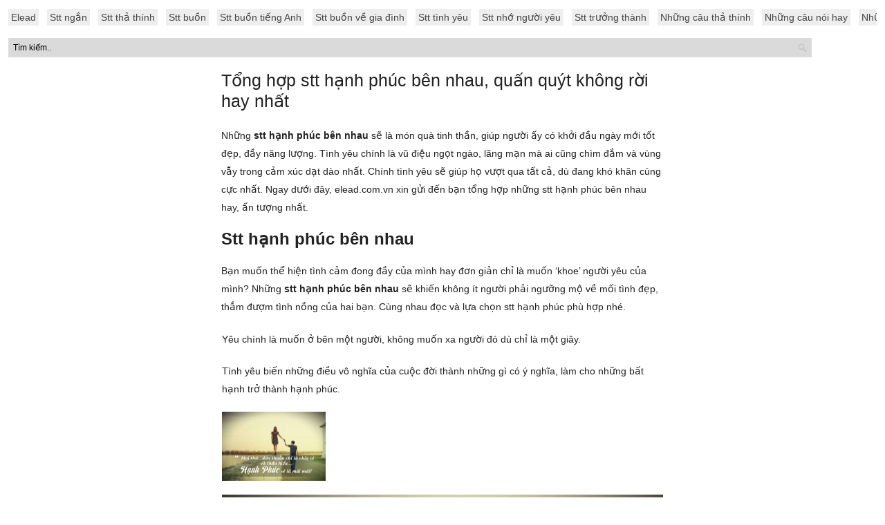

--- FILE ---
content_type: text/html; charset=UTF-8
request_url: https://elead.com.vn/tong-hop-stt-hanh-phuc-ben-nhau-quan-quyt-khong-roi-hay-nhat
body_size: 13881
content:
<!DOCTYPE html PUBLIC "-//W3C//DTD XHTML 1.0 Transitional//EN" "http://www.w3.org/TR/xhtml1/DTD/xhtml1-transitional.dtd"><html xmlns="http://www.w3.org/1999/xhtml" xml:lang="vi" lang="vi"><head><meta http-equiv="content-type" content="text/html; charset=utf-8" /><meta name="viewport" content="width=device-width, initial-scale=1.0, maximum-scale=1.0, user-scalable=no" /><title>Tổng hợp stt hạnh phúc bên nhau quấn quýt không rời hay nhất</title><style id="rocket-critical-css">@import "https://elead.com.vn/wp-content/themes/newgonhubkienthuc/css/reset.css";body{color:#222;font-family:Verdana,Geneva,sans-serif;font-size:14px;line-height:26px;padding:12px}p{margin-bottom:20px}a{color:#39f;text-decoration:none}.duccoi{display:none;z-index:999999}ul.menu{clear:both;width:100%;margin-bottom:12px;overflow-x:auto;overflow-y:hidden;white-space:nowrap;list-style-type:none}ul.menu li{display:inline-block;margin-bottom:14px}ul.menu li a{padding:4px;background:#eee;margin-right:12px;color:#444;background-clip:padding-box;font-size:14px}form#searchform{margin-bottom:18px}#searchform input{width:90%;background:#dadada url(https://elead.com.vn/wp-content/themes/newgonhubkienthuc/images/search.png) no-repeat right;border:1px solid #ddd;padding:6px 24px 6px 6px;font-family:droid sans,sans-serif;font-size:12px;color:#000;margin-top:-9px}.post{margin-bottom:50px;padding-bottom:38px;border-bottom:1px dashed #ddd;overflow:hidden}.post.single{margin-bottom:30px}.post .post-title{color:#222;font-size:25px;margin-bottom:22px;line-height:30px}.post .post-title a{color:#222}.post-content{max-width:640px;margin:auto}.post-content img{margin-bottom:20px;max-width:100%;height:auto}.post-content h1{font-size:28px;margin-bottom:20px}.post-content h2{font-size:24px;margin-bottom:20px}.post-content h3{font-size:20px;margin-bottom:20px}.post-content ul{padding-left:30px;margin-bottom:20px;font-size:14px;line-height:20px}.post-content ul li{background:url(https://elead.com.vn/wp-content/themes/newgonhubkienthuc/images/ul-dot.png) no-repeat;padding-left:16px;margin-bottom:10px}.aligncenter{display:block;margin-left:auto;margin-right:auto}@media (max-width:650px){.post-content p img{width:100%}body{padding-top:8px}ul.menu li a{font-size:14px;padding:4px;margin-right:8px}ul.menu li{margin-bottom:8px}.post .post-title{font-size:20px;line-height:24px;font-weight:700}}@media (max-width:650px){.duccoi{display:block;margin:0 auto;position:fixed;z-index:9999;right:0;bottom:0;left:0}}.code-block{opacity:0}@media (min-width:768px){.code-block.block1,.code-block.block2{display:none}}@media (max-width:767px){.code-block.block3,.code-block.block4,.code-block.block5{display:none}}:root{--wp-admin-theme-color:#007cba;--wp-admin-theme-color-darker-10:#006ba1;--wp-admin-theme-color-darker-20:#005a87}.aligncenter{clear:both}@font-face{font-display:swap;font-family:ez-toc-icomoon;src:url(https://elead.com.vn/wp-content/plugins/easy-table-of-contents/vendor/icomoon/fonts/ez-toc-icomoon.eot);src:url(https://elead.com.vn/wp-content/plugins/easy-table-of-contents/vendor/icomoon/fonts/ez-toc-icomoon.eot?#iefix) format('embedded-opentype'),url(https://elead.com.vn/wp-content/plugins/easy-table-of-contents/vendor/icomoon/fonts/ez-toc-icomoon.woff2) format('woff2'),url(https://elead.com.vn/wp-content/plugins/easy-table-of-contents/vendor/icomoon/fonts/ez-toc-icomoon.woff) format('woff'),url(https://elead.com.vn/wp-content/plugins/easy-table-of-contents/vendor/icomoon/fonts/ez-toc-icomoon.ttf) format('truetype'),url(https://elead.com.vn/wp-content/plugins/easy-table-of-contents/vendor/icomoon/fonts/ez-toc-icomoon.svg#ez-toc-icomoon) format('svg');font-weight:400;font-style:normal}#ez-toc-container{background:#f9f9f9;border:1px solid #aaa;border-radius:4px;box-shadow:0 1px 1px rgba(0,0,0,.05);display:table;margin-bottom:1em;padding:10px;position:relative;width:auto}#ez-toc-container ul ul{margin-left:1.5em}#ez-toc-container li,#ez-toc-container ul{margin:0;padding:0}#ez-toc-container li,#ez-toc-container ul,#ez-toc-container ul li{background:0 0;list-style:none none;line-height:1.6;margin:0;overflow:hidden;z-index:1}#ez-toc-container p.ez-toc-title{text-align:left;line-height:1.45;margin:0;padding:0}.ez-toc-title-container{display:table;width:100%}.ez-toc-title,.ez-toc-title-toggle{display:table-cell;text-align:left;vertical-align:middle}#ez-toc-container a{color:#444;text-decoration:none;text-shadow:none}#ez-toc-container a:visited{color:#9f9f9f}#ez-toc-container a.ez-toc-toggle{color:#444}#ez-toc-container.counter-hierarchy ul{counter-reset:item}#ez-toc-container.counter-decimal ul.ez-toc-list li a::before{content:counters(item,".") ". ";counter-increment:item}.ez-toc-btn{display:inline-block;padding:6px 12px;margin-bottom:0;font-size:14px;font-weight:400;line-height:1.428571429;text-align:center;white-space:nowrap;vertical-align:middle;background-image:none;border:1px solid transparent;border-radius:4px}.ez-toc-btn-default{color:#333;background-color:#fff;border-color:#ccc}.ez-toc-btn-xs{padding:5px 10px;font-size:12px;line-height:1.5;border-radius:3px}.ez-toc-btn-xs{padding:1px 5px}.ez-toc-btn-default{text-shadow:0 -1px 0 rgba(0,0,0,.2);box-shadow:inset 0 1px 0 rgba(255,255,255,.15),0 1px 1px rgba(0,0,0,.075)}.ez-toc-btn-default{text-shadow:0 1px 0 #fff;background-image:linear-gradient(to bottom,#fff 0,#e0e0e0 100%);background-repeat:repeat-x;border-color:#dbdbdb;border-color:#ccc}.ez-toc-pull-right{float:right!important;margin-left:10px}.ez-toc-glyphicon{position:relative;top:1px;display:inline-block;font-family:'Glyphicons Halflings';-webkit-font-smoothing:antialiased;font-style:normal;font-weight:400;line-height:1;-moz-osx-font-smoothing:grayscale}.ez-toc-glyphicon:empty{width:1em}.ez-toc-toggle i.ez-toc-glyphicon{font-size:16px;margin-left:2px}[class*=ez-toc-icon-]{font-family:ez-toc-icomoon!important;speak:none;font-style:normal;font-weight:400;font-variant:normal;text-transform:none;line-height:1;-webkit-font-smoothing:antialiased;-moz-osx-font-smoothing:grayscale}.ez-toc-icon-toggle:before{content:"\e87a"}</style><link rel="preload" href="https://elead.com.vn/wp-content/cache/min/1/8c6b07b78c8147fbe0cc1518ca75c828.css" as="style" onload="this.onload=null;this.rel='stylesheet'" data-minify="1" /><link rel="shortcut icon" href="https://elead.com.vn/wp-content/uploads/2021/04/fabicon-elead.png" /><link rel="alternate" type="application/rss+xml" title="Elead RSS Feed" href="https://elead.com.vn/feed" /><link rel="pingback" href="https://elead.com.vn/xmlrpc.php" /><meta name="description" content="Cập nhật ngay những dòng stt hạnh phúc bên nhau để bày tỏ tình cảm dạt dào với người ấy nhé. Những stt hay này được giới trẻ yêu thích."/><meta name="robots" content="follow, index, max-snippet:-1, max-video-preview:-1, max-image-preview:large"/><link rel="canonical" href="https://elead.com.vn/tong-hop-stt-hanh-phuc-ben-nhau-quan-quyt-khong-roi-hay-nhat" /><meta property="og:locale" content="vi_VN" /><meta property="og:type" content="article" /><meta property="og:title" content="Tổng hợp stt hạnh phúc bên nhau quấn quýt không rời hay nhất" /><meta property="og:description" content="Cập nhật ngay những dòng stt hạnh phúc bên nhau để bày tỏ tình cảm dạt dào với người ấy nhé. Những stt hay này được giới trẻ yêu thích." /><meta property="og:url" content="https://elead.com.vn/tong-hop-stt-hanh-phuc-ben-nhau-quan-quyt-khong-roi-hay-nhat" /><meta property="og:site_name" content="Elead" /><meta property="article:tag" content="stt hạnh phúc" /><meta property="article:section" content="Stt Hay" /><meta property="og:updated_time" content="2019-09-25T19:40:15+09:00" /><meta property="og:image" content="https://elead.com.vn/wp-content/uploads/2019/07/stt-hanh-phuc-ben-nhau.jpg5_.jpg" /><meta property="og:image:secure_url" content="https://elead.com.vn/wp-content/uploads/2019/07/stt-hanh-phuc-ben-nhau.jpg5_.jpg" /><meta property="og:image:width" content="500" /><meta property="og:image:height" content="496" /><meta property="og:image:alt" content="stt hạnh phúc bên nhau" /><meta property="og:image:type" content="image/jpeg" /><meta property="article:published_time" content="2019-09-25T17:40:01+09:00" /><meta property="article:modified_time" content="2019-09-25T19:40:15+09:00" /><meta name="twitter:card" content="summary_large_image" /><meta name="twitter:title" content="Tổng hợp stt hạnh phúc bên nhau quấn quýt không rời hay nhất" /><meta name="twitter:description" content="Cập nhật ngay những dòng stt hạnh phúc bên nhau để bày tỏ tình cảm dạt dào với người ấy nhé. Những stt hay này được giới trẻ yêu thích." /><meta name="twitter:site" content="@admin" /><meta name="twitter:creator" content="@admin" /><meta name="twitter:image" content="https://elead.com.vn/wp-content/uploads/2019/07/stt-hanh-phuc-ben-nhau.jpg5_.jpg" /><meta name="twitter:label1" content="Time to read" /><meta name="twitter:data1" content="12 minutes" /> <script type="application/ld+json" class="rank-math-schema">{"@context":"https://schema.org","@graph":[{"@type":["Person","Organization"],"@id":"https://elead.com.vn/#person","name":"admin"},{"@type":"WebSite","@id":"https://elead.com.vn/#website","url":"https://elead.com.vn","name":"admin","publisher":{"@id":"https://elead.com.vn/#person"},"inLanguage":"vi"},{"@type":"ImageObject","@id":"https://elead.com.vn/wp-content/uploads/2019/07/stt-hanh-phuc-ben-nhau.jpg5_.jpg","url":"https://elead.com.vn/wp-content/uploads/2019/07/stt-hanh-phuc-ben-nhau.jpg5_.jpg","width":"500","height":"496","inLanguage":"vi"},{"@type":"WebPage","@id":"https://elead.com.vn/tong-hop-stt-hanh-phuc-ben-nhau-quan-quyt-khong-roi-hay-nhat#webpage","url":"https://elead.com.vn/tong-hop-stt-hanh-phuc-ben-nhau-quan-quyt-khong-roi-hay-nhat","name":"T\u1ed5ng h\u1ee3p stt h\u1ea1nh ph\u00fac b\u00ean nhau qu\u1ea5n qu\u00fdt kh\u00f4ng r\u1eddi hay nh\u1ea5t","datePublished":"2019-09-25T17:40:01+09:00","dateModified":"2019-09-25T19:40:15+09:00","isPartOf":{"@id":"https://elead.com.vn/#website"},"primaryImageOfPage":{"@id":"https://elead.com.vn/wp-content/uploads/2019/07/stt-hanh-phuc-ben-nhau.jpg5_.jpg"},"inLanguage":"vi"},{"@type":"BlogPosting","headline":"T\u1ed5ng h\u1ee3p stt h\u1ea1nh ph\u00fac b\u00ean nhau qu\u1ea5n qu\u00fdt kh\u00f4ng r\u1eddi hay nh\u1ea5t","datePublished":"2019-09-25T17:40:01+09:00","dateModified":"2019-09-25T19:40:15+09:00","description":"C\u1eadp nh\u1eadt ngay nh\u1eefng d\u00f2ng stt h\u1ea1nh ph\u00fac b\u00ean nhau \u0111\u1ec3 b\u00e0y t\u1ecf t\u00ecnh c\u1ea3m d\u1ea1t d\u00e0o v\u1edbi ng\u01b0\u1eddi \u1ea5y nh\u00e9. Nh\u1eefng stt hay n\u00e0y \u0111\u01b0\u1ee3c gi\u1edbi tr\u1ebb y\u00eau th\u00edch.","name":"T\u1ed5ng h\u1ee3p stt h\u1ea1nh ph\u00fac b\u00ean nhau qu\u1ea5n qu\u00fdt kh\u00f4ng r\u1eddi hay nh\u1ea5t","articleSection":"Stt Hay","@id":"https://elead.com.vn/tong-hop-stt-hanh-phuc-ben-nhau-quan-quyt-khong-roi-hay-nhat#schema-423394","isPartOf":{"@id":"https://elead.com.vn/tong-hop-stt-hanh-phuc-ben-nhau-quan-quyt-khong-roi-hay-nhat#webpage"},"publisher":{"@id":"https://elead.com.vn/#person"},"image":{"@id":"https://elead.com.vn/wp-content/uploads/2019/07/stt-hanh-phuc-ben-nhau.jpg5_.jpg"},"inLanguage":"vi","mainEntityOfPage":{"@id":"https://elead.com.vn/tong-hop-stt-hanh-phuc-ben-nhau-quan-quyt-khong-roi-hay-nhat#webpage"}}]}</script> <link href='https://fonts.gstatic.com' crossorigin rel='preconnect' /><link rel="alternate" type="application/rss+xml" title="Elead &raquo; Tổng hợp stt hạnh phúc bên nhau, quấn quýt không rời hay nhất Dòng phản hồi" href="https://elead.com.vn/tong-hop-stt-hanh-phuc-ben-nhau-quan-quyt-khong-roi-hay-nhat/feed" /><style type="text/css">img.wp-smiley,img.emoji{display:inline!important;border:none!important;box-shadow:none!important;height:1em!important;width:1em!important;margin:0 0.07em!important;vertical-align:-0.1em!important;background:none!important;padding:0!important}</style><style id='global-styles-inline-css' type='text/css'>body{--wp--preset--color--black:#000;--wp--preset--color--cyan-bluish-gray:#abb8c3;--wp--preset--color--white:#fff;--wp--preset--color--pale-pink:#f78da7;--wp--preset--color--vivid-red:#cf2e2e;--wp--preset--color--luminous-vivid-orange:#ff6900;--wp--preset--color--luminous-vivid-amber:#fcb900;--wp--preset--color--light-green-cyan:#7bdcb5;--wp--preset--color--vivid-green-cyan:#00d084;--wp--preset--color--pale-cyan-blue:#8ed1fc;--wp--preset--color--vivid-cyan-blue:#0693e3;--wp--preset--color--vivid-purple:#9b51e0;--wp--preset--gradient--vivid-cyan-blue-to-vivid-purple:linear-gradient(135deg,rgba(6,147,227,1) 0%,rgb(155,81,224) 100%);--wp--preset--gradient--light-green-cyan-to-vivid-green-cyan:linear-gradient(135deg,rgb(122,220,180) 0%,rgb(0,208,130) 100%);--wp--preset--gradient--luminous-vivid-amber-to-luminous-vivid-orange:linear-gradient(135deg,rgba(252,185,0,1) 0%,rgba(255,105,0,1) 100%);--wp--preset--gradient--luminous-vivid-orange-to-vivid-red:linear-gradient(135deg,rgba(255,105,0,1) 0%,rgb(207,46,46) 100%);--wp--preset--gradient--very-light-gray-to-cyan-bluish-gray:linear-gradient(135deg,rgb(238,238,238) 0%,rgb(169,184,195) 100%);--wp--preset--gradient--cool-to-warm-spectrum:linear-gradient(135deg,rgb(74,234,220) 0%,rgb(151,120,209) 20%,rgb(207,42,186) 40%,rgb(238,44,130) 60%,rgb(251,105,98) 80%,rgb(254,248,76) 100%);--wp--preset--gradient--blush-light-purple:linear-gradient(135deg,rgb(255,206,236) 0%,rgb(152,150,240) 100%);--wp--preset--gradient--blush-bordeaux:linear-gradient(135deg,rgb(254,205,165) 0%,rgb(254,45,45) 50%,rgb(107,0,62) 100%);--wp--preset--gradient--luminous-dusk:linear-gradient(135deg,rgb(255,203,112) 0%,rgb(199,81,192) 50%,rgb(65,88,208) 100%);--wp--preset--gradient--pale-ocean:linear-gradient(135deg,rgb(255,245,203) 0%,rgb(182,227,212) 50%,rgb(51,167,181) 100%);--wp--preset--gradient--electric-grass:linear-gradient(135deg,rgb(202,248,128) 0%,rgb(113,206,126) 100%);--wp--preset--gradient--midnight:linear-gradient(135deg,rgb(2,3,129) 0%,rgb(40,116,252) 100%);--wp--preset--duotone--dark-grayscale:url('#wp-duotone-dark-grayscale');--wp--preset--duotone--grayscale:url('#wp-duotone-grayscale');--wp--preset--duotone--purple-yellow:url('#wp-duotone-purple-yellow');--wp--preset--duotone--blue-red:url('#wp-duotone-blue-red');--wp--preset--duotone--midnight:url('#wp-duotone-midnight');--wp--preset--duotone--magenta-yellow:url('#wp-duotone-magenta-yellow');--wp--preset--duotone--purple-green:url('#wp-duotone-purple-green');--wp--preset--duotone--blue-orange:url('#wp-duotone-blue-orange');--wp--preset--font-size--small:13px;--wp--preset--font-size--medium:20px;--wp--preset--font-size--large:36px;--wp--preset--font-size--x-large:42px;--wp--preset--spacing--20:.44rem;--wp--preset--spacing--30:.67rem;--wp--preset--spacing--40:1rem;--wp--preset--spacing--50:1.5rem;--wp--preset--spacing--60:2.25rem;--wp--preset--spacing--70:3.38rem;--wp--preset--spacing--80:5.06rem}:where(.is-layout-flex){gap:.5em}body .is-layout-flow>.alignleft{float:left;margin-inline-start:0;margin-inline-end:2em}body .is-layout-flow>.alignright{float:right;margin-inline-start:2em;margin-inline-end:0}body .is-layout-flow>.aligncenter{margin-left:auto!important;margin-right:auto!important}body .is-layout-constrained>.alignleft{float:left;margin-inline-start:0;margin-inline-end:2em}body .is-layout-constrained>.alignright{float:right;margin-inline-start:2em;margin-inline-end:0}body .is-layout-constrained>.aligncenter{margin-left:auto!important;margin-right:auto!important}body .is-layout-constrained>:where(:not(.alignleft):not(.alignright):not(.alignfull)){max-width:var(--wp--style--global--content-size);margin-left:auto!important;margin-right:auto!important}body .is-layout-constrained>.alignwide{max-width:var(--wp--style--global--wide-size)}body .is-layout-flex{display:flex}body .is-layout-flex{flex-wrap:wrap;align-items:center}body .is-layout-flex>*{margin:0}:where(.wp-block-columns.is-layout-flex){gap:2em}.has-black-color{color:var(--wp--preset--color--black)!important}.has-cyan-bluish-gray-color{color:var(--wp--preset--color--cyan-bluish-gray)!important}.has-white-color{color:var(--wp--preset--color--white)!important}.has-pale-pink-color{color:var(--wp--preset--color--pale-pink)!important}.has-vivid-red-color{color:var(--wp--preset--color--vivid-red)!important}.has-luminous-vivid-orange-color{color:var(--wp--preset--color--luminous-vivid-orange)!important}.has-luminous-vivid-amber-color{color:var(--wp--preset--color--luminous-vivid-amber)!important}.has-light-green-cyan-color{color:var(--wp--preset--color--light-green-cyan)!important}.has-vivid-green-cyan-color{color:var(--wp--preset--color--vivid-green-cyan)!important}.has-pale-cyan-blue-color{color:var(--wp--preset--color--pale-cyan-blue)!important}.has-vivid-cyan-blue-color{color:var(--wp--preset--color--vivid-cyan-blue)!important}.has-vivid-purple-color{color:var(--wp--preset--color--vivid-purple)!important}.has-black-background-color{background-color:var(--wp--preset--color--black)!important}.has-cyan-bluish-gray-background-color{background-color:var(--wp--preset--color--cyan-bluish-gray)!important}.has-white-background-color{background-color:var(--wp--preset--color--white)!important}.has-pale-pink-background-color{background-color:var(--wp--preset--color--pale-pink)!important}.has-vivid-red-background-color{background-color:var(--wp--preset--color--vivid-red)!important}.has-luminous-vivid-orange-background-color{background-color:var(--wp--preset--color--luminous-vivid-orange)!important}.has-luminous-vivid-amber-background-color{background-color:var(--wp--preset--color--luminous-vivid-amber)!important}.has-light-green-cyan-background-color{background-color:var(--wp--preset--color--light-green-cyan)!important}.has-vivid-green-cyan-background-color{background-color:var(--wp--preset--color--vivid-green-cyan)!important}.has-pale-cyan-blue-background-color{background-color:var(--wp--preset--color--pale-cyan-blue)!important}.has-vivid-cyan-blue-background-color{background-color:var(--wp--preset--color--vivid-cyan-blue)!important}.has-vivid-purple-background-color{background-color:var(--wp--preset--color--vivid-purple)!important}.has-black-border-color{border-color:var(--wp--preset--color--black)!important}.has-cyan-bluish-gray-border-color{border-color:var(--wp--preset--color--cyan-bluish-gray)!important}.has-white-border-color{border-color:var(--wp--preset--color--white)!important}.has-pale-pink-border-color{border-color:var(--wp--preset--color--pale-pink)!important}.has-vivid-red-border-color{border-color:var(--wp--preset--color--vivid-red)!important}.has-luminous-vivid-orange-border-color{border-color:var(--wp--preset--color--luminous-vivid-orange)!important}.has-luminous-vivid-amber-border-color{border-color:var(--wp--preset--color--luminous-vivid-amber)!important}.has-light-green-cyan-border-color{border-color:var(--wp--preset--color--light-green-cyan)!important}.has-vivid-green-cyan-border-color{border-color:var(--wp--preset--color--vivid-green-cyan)!important}.has-pale-cyan-blue-border-color{border-color:var(--wp--preset--color--pale-cyan-blue)!important}.has-vivid-cyan-blue-border-color{border-color:var(--wp--preset--color--vivid-cyan-blue)!important}.has-vivid-purple-border-color{border-color:var(--wp--preset--color--vivid-purple)!important}.has-vivid-cyan-blue-to-vivid-purple-gradient-background{background:var(--wp--preset--gradient--vivid-cyan-blue-to-vivid-purple)!important}.has-light-green-cyan-to-vivid-green-cyan-gradient-background{background:var(--wp--preset--gradient--light-green-cyan-to-vivid-green-cyan)!important}.has-luminous-vivid-amber-to-luminous-vivid-orange-gradient-background{background:var(--wp--preset--gradient--luminous-vivid-amber-to-luminous-vivid-orange)!important}.has-luminous-vivid-orange-to-vivid-red-gradient-background{background:var(--wp--preset--gradient--luminous-vivid-orange-to-vivid-red)!important}.has-very-light-gray-to-cyan-bluish-gray-gradient-background{background:var(--wp--preset--gradient--very-light-gray-to-cyan-bluish-gray)!important}.has-cool-to-warm-spectrum-gradient-background{background:var(--wp--preset--gradient--cool-to-warm-spectrum)!important}.has-blush-light-purple-gradient-background{background:var(--wp--preset--gradient--blush-light-purple)!important}.has-blush-bordeaux-gradient-background{background:var(--wp--preset--gradient--blush-bordeaux)!important}.has-luminous-dusk-gradient-background{background:var(--wp--preset--gradient--luminous-dusk)!important}.has-pale-ocean-gradient-background{background:var(--wp--preset--gradient--pale-ocean)!important}.has-electric-grass-gradient-background{background:var(--wp--preset--gradient--electric-grass)!important}.has-midnight-gradient-background{background:var(--wp--preset--gradient--midnight)!important}.has-small-font-size{font-size:var(--wp--preset--font-size--small)!important}.has-medium-font-size{font-size:var(--wp--preset--font-size--medium)!important}.has-large-font-size{font-size:var(--wp--preset--font-size--large)!important}.has-x-large-font-size{font-size:var(--wp--preset--font-size--x-large)!important}.wp-block-navigation a:where(:not(.wp-element-button)){color:inherit}:where(.wp-block-columns.is-layout-flex){gap:2em}.wp-block-pullquote{font-size:1.5em;line-height:1.6}</style><style id='ez-toc-inline-css' type='text/css'>div#ez-toc-container p.ez-toc-title{font-size:120%}div#ez-toc-container p.ez-toc-title{font-weight:500}div#ez-toc-container ul li{font-size:95%}</style> <script>if (document.location.protocol != "https:") {document.location = document.URL.replace(/^http:/i, "https:");}</script><link rel="https://api.w.org/" href="https://elead.com.vn/wp-json/" /><link rel="alternate" type="application/json" href="https://elead.com.vn/wp-json/wp/v2/posts/5917" /><link rel="EditURI" type="application/rsd+xml" title="RSD" href="https://elead.com.vn/xmlrpc.php?rsd" /><link rel="wlwmanifest" type="application/wlwmanifest+xml" href="https://elead.com.vn/wp-includes/wlwmanifest.xml" /><meta name="generator" content="WordPress 6.1.9" /><link rel='shortlink' href='https://elead.com.vn/?p=5917' /><link rel="alternate" type="application/json+oembed" href="https://elead.com.vn/wp-json/oembed/1.0/embed?url=https%3A%2F%2Felead.com.vn%2Ftong-hop-stt-hanh-phuc-ben-nhau-quan-quyt-khong-roi-hay-nhat" /><link rel="alternate" type="text/xml+oembed" href="https://elead.com.vn/wp-json/oembed/1.0/embed?url=https%3A%2F%2Felead.com.vn%2Ftong-hop-stt-hanh-phuc-ben-nhau-quan-quyt-khong-roi-hay-nhat&#038;format=xml" /><style type="text/css" id="wp-custom-css">h1.post-title-page{margin-left:424px;width:637px;color:#222;font-size:25px;margin-bottom:22px}div#ads_1234{display:none!important}div#open_popup{display:none!important}</style><noscript><style id="rocket-lazyload-nojs-css">.rll-youtube-player,[data-lazy-src]{display:none!important}</style></noscript><script>/*! loadCSS rel=preload polyfill. [c]2017 Filament Group, Inc. MIT License */
(function(w){"use strict";if(!w.loadCSS){w.loadCSS=function(){}}
var rp=loadCSS.relpreload={};rp.support=(function(){var ret;try{ret=w.document.createElement("link").relList.supports("preload")}catch(e){ret=!1}
return function(){return ret}})();rp.bindMediaToggle=function(link){var finalMedia=link.media||"all";function enableStylesheet(){link.media=finalMedia}
if(link.addEventListener){link.addEventListener("load",enableStylesheet)}else if(link.attachEvent){link.attachEvent("onload",enableStylesheet)}
setTimeout(function(){link.rel="stylesheet";link.media="only x"});setTimeout(enableStylesheet,3000)};rp.poly=function(){if(rp.support()){return}
var links=w.document.getElementsByTagName("link");for(var i=0;i<links.length;i++){var link=links[i];if(link.rel==="preload"&&link.getAttribute("as")==="style"&&!link.getAttribute("data-loadcss")){link.setAttribute("data-loadcss",!0);rp.bindMediaToggle(link)}}};if(!rp.support()){rp.poly();var run=w.setInterval(rp.poly,500);if(w.addEventListener){w.addEventListener("load",function(){rp.poly();w.clearInterval(run)})}else if(w.attachEvent){w.attachEvent("onload",function(){rp.poly();w.clearInterval(run)})}}
if(typeof exports!=="undefined"){exports.loadCSS=loadCSS}
else{w.loadCSS=loadCSS}}(typeof global!=="undefined"?global:this))</script><meta name="google-site-verification" content="-UbYFH4KHXPShzCq4gLyhviu5IDwgQ5VznB65ziVaXA" /><meta name="google-site-verification" content="xOr3Q_TUoQmVxg8VANRdRlKOea9GabT33xa8S_KElPk" /><meta name="google-site-verification" content="VnaBLhpozD6do9HklCaDwC-gYRtE-86oKA5nkvOhr1g" /><meta name="google-site-verification" content="96Fbqt_cM5PKis4sqqqIQkyu-CxqOgXyvuR5laliC0U" /><meta name="google-site-verification" content="sdv6wD6N3ARnR2wzYkCnqya9jS2qcm1YWyT_HtfBeII" /></head><body data-rsssl=1 class="post-template-default single single-post postid-5917 single-format-standard layout-2cr"><ul id="menu-main-menu" class="menu"><li id="menu-item-72067" class="menu-item menu-item-type-custom menu-item-object-custom menu-item-home menu-item-72067"><a href="https://elead.com.vn/">Elead</a></li><li id="menu-item-8" class="menu-item menu-item-type-custom menu-item-object-custom menu-item-8"><a href="https://elead.com.vn/top-10001-stt-ngan-gon-suc-tich-nhung-mang-nhieu-y-nghia-sau-sac">Stt ngắn</a></li><li id="menu-item-35387" class="menu-item menu-item-type-custom menu-item-object-custom menu-item-35387"><a href="https://elead.com.vn/loat-stt-tha-thinh-crush-sieu-chat-va-hieu-qua-cho-dan-fa">Stt thả thính</a></li><li id="menu-item-35307" class="menu-item menu-item-type-custom menu-item-object-custom menu-item-35307"><a href="https://elead.com.vn/1000-stt-buon-ngan-mang-nhieu-tam-trang-hay-nhat-tu-truoc-den-nay">Stt buồn</a></li><li id="menu-item-72402" class="menu-item menu-item-type-custom menu-item-object-custom menu-item-72402"><a href="https://elead.com.vn/tong-hop-999-stt-buon-tieng-anh-ngan-gon-hay-nhat">Stt buồn tiếng Anh</a></li><li id="menu-item-72403" class="menu-item menu-item-type-custom menu-item-object-custom menu-item-72403"><a href="https://elead.com.vn/tong-hop-500-stt-buon-ve-gia-dinh-y-nghia-khien-ban-bat-khoc">Stt buồn về gia đình</a></li><li id="menu-item-72400" class="menu-item menu-item-type-custom menu-item-object-custom menu-item-72400"><a href="https://elead.com.vn/99-stt-tinh-yeu-dep-lang-man-nhat-danh-cho-cac-cap-doi">Stt tình yêu</a></li><li id="menu-item-72404" class="menu-item menu-item-type-custom menu-item-object-custom menu-item-72404"><a href="https://elead.com.vn/tong-hop-1000-stt-nho-nguoi-yeu">Stt nhớ người yêu</a></li><li id="menu-item-72405" class="menu-item menu-item-type-custom menu-item-object-custom menu-item-72405"><a href="https://elead.com.vn/loat-stt-truong-thanh-ngan-gon-khien-ban-doc-phai-suy-ngam">Stt trưởng thành</a></li><li id="menu-item-72208" class="menu-item menu-item-type-custom menu-item-object-custom menu-item-72208"><a href="https://akinavn.vn/nhung-cau-stt-tha-thinh-hay">Những câu thả thính</a></li><li id="menu-item-35308" class="menu-item menu-item-type-custom menu-item-object-custom menu-item-35308"><a href="https://elead.com.vn/1001-nhung-cau-noi-hay-ve-cuoc-song-dang-suy-ngam-nhat">Những câu nói hay</a></li><li id="menu-item-72401" class="menu-item menu-item-type-custom menu-item-object-custom menu-item-72401"><a href="https://elead.com.vn/hot-hon-hot-nhung-cau-noi-hai-huoc-ve-tinh-ban-hay-nhat-moi-thoi-dai">Những câu nói hài hước</a></li><li id="menu-item-72399" class="menu-item menu-item-type-custom menu-item-object-custom menu-item-72399"><a href="https://elead.com.vn/1000-cap-chat-ngau-hay-va-doc-cho-ban-tre-dang-facebook">Cap chất</a></li><li id="menu-item-36328" class="menu-item menu-item-type-custom menu-item-object-custom menu-item-36328"><a href="https://elead.com.vn/loi-chuc-buoi-sang-may-man-den-ban-be-nguoi-yeu">Lời chúc buổi sáng</a></li><li id="menu-item-65599" class="menu-item menu-item-type-custom menu-item-object-custom menu-item-65599"><a href="https://elead.com.vn/top-9999-hinh-anh-buon-nhat-tam-trang-nhat-ban-gui-gam-noi-niem">Ảnh buồn</a></li><li id="menu-item-72078" class="menu-item menu-item-type-custom menu-item-object-custom menu-item-72078"><a href="https://akinavn.vn">Akina Bridal</a></li><li id="menu-item-72408" class="menu-item menu-item-type-custom menu-item-object-custom menu-item-72408"><a href="https://hanoispiritofplace.com">HaNoiSpiritOfPlace</a></li></ul><form method="get" id="searchform" action="https://elead.com.vn/"> <input type="text" name="s" id="s" value="Tìm kiếm.." onfocus='if (this.value == "Tìm kiếm..") { this.value = ""; }' onblur='if (this.value == "") { this.value = "Tìm kiếm.."; }' /></form><article class="post-content post single"><h1 class="post-title"><a href="https://elead.com.vn/tong-hop-stt-hanh-phuc-ben-nhau-quan-quyt-khong-roi-hay-nhat" class="relatedtit" rel="bookmark" title="PTổng hợp stt hạnh phúc bên nhau, quấn quýt không rời hay nhất">Tổng hợp stt hạnh phúc bên nhau, quấn quýt không rời hay nhất</a></h1><p>Những<strong> stt hạnh phúc bên nhau</strong> sẽ là món quà tinh thần, giúp người ấy có khởi đầu ngày mới tốt đẹp, đầy năng lượng. Tình yêu chính là vũ điệu ngọt ngào, lãng mạn mà ai cũng chìm đắm và vùng vẫy trong cảm xúc dạt dào nhất. Chính tình yêu sẽ giúp họ vượt qua tất cả, dù đang khó khăn cùng cực nhất. Ngay dưới đây, elead.com.vn xin gửi đến bạn tổng hợp những stt hạnh phúc bên nhau hay, ấn tượng nhất.</p><h2><strong>Stt hạnh phúc bên nhau</strong></h2><p>Bạn muốn thể hiện tình cảm đong đầy của mình hay đơn giản chỉ là muốn &#8216;khoe&#8217; người yêu của mình? Những <strong>stt hạnh phúc bên nhau</strong> sẽ khiến không ít người phải ngưỡng mộ về mối tình đẹp, thắm đượm tình nồng của hai bạn. Cùng nhau đọc và lựa chọn stt hạnh phúc phù hợp nhé.</p><blockquote class="wp-block-quote"><p>Yêu chính là muốn ở bên một người, không muốn xa người đó dù chỉ là một giây.</p><p>Tình yêu biến những điều vô nghĩa của cuộc đời thành những gì có ý nghĩa, làm cho những bất hạnh trở thành hạnh phúc.</p><p><img decoding="async" width="600" height="401" class="wp-image-17080" style="width: 150px;" src="data:image/svg+xml,%3Csvg%20xmlns='http://www.w3.org/2000/svg'%20viewBox='0%200%20600%20401'%3E%3C/svg%3E" alt="" data-lazy-srcset="https://elead.com.vn/wp-content/uploads/2019/07/stt-hanh-phuc-ben-nhau.jpg 600w, https://elead.com.vn/wp-content/uploads/2019/07/stt-hanh-phuc-ben-nhau-300x201.jpg 300w, https://elead.com.vn/wp-content/uploads/2019/07/stt-hanh-phuc-ben-nhau-120x80.jpg 120w" data-lazy-sizes="(max-width: 600px) 100vw, 600px" data-lazy-src="https://elead.com.vn/wp-content/uploads/2019/07/stt-hanh-phuc-ben-nhau.jpg" /><noscript><img decoding="async" width="600" height="401" class="wp-image-17080" style="width: 150px;" src="https://elead.com.vn/wp-content/uploads/2019/07/stt-hanh-phuc-ben-nhau.jpg" alt="" srcset="https://elead.com.vn/wp-content/uploads/2019/07/stt-hanh-phuc-ben-nhau.jpg 600w, https://elead.com.vn/wp-content/uploads/2019/07/stt-hanh-phuc-ben-nhau-300x201.jpg 300w, https://elead.com.vn/wp-content/uploads/2019/07/stt-hanh-phuc-ben-nhau-120x80.jpg 120w" sizes="(max-width: 600px) 100vw, 600px" /></noscript><img decoding="async" width="500" height="333" class="wp-image-5957" style="width: 640px;" src="data:image/svg+xml,%3Csvg%20xmlns='http://www.w3.org/2000/svg'%20viewBox='0%200%20500%20333'%3E%3C/svg%3E" alt="" data-lazy-srcset="https://elead.com.vn/wp-content/uploads/2019/07/stt-hanh-phuc-ben-nhau.jpg 500w, https://elead.com.vn/wp-content/uploads/2019/07/stt-hanh-phuc-ben-nhau-300x200.jpg 300w" data-lazy-sizes="(max-width: 500px) 100vw, 500px" data-lazy-src="https://elead.com.vn/wp-content/uploads/2019/07/stt-hanh-phuc-ben-nhau.jpg" /><noscript><img decoding="async" width="500" height="333" class="wp-image-5957" style="width: 640px;" src="https://elead.com.vn/wp-content/uploads/2019/07/stt-hanh-phuc-ben-nhau.jpg" alt="" srcset="https://elead.com.vn/wp-content/uploads/2019/07/stt-hanh-phuc-ben-nhau.jpg 500w, https://elead.com.vn/wp-content/uploads/2019/07/stt-hanh-phuc-ben-nhau-300x200.jpg 300w" sizes="(max-width: 500px) 100vw, 500px" /></noscript></p><p>Yêu không có nghĩa là nhìn nhau, mà có nghĩa là cùng nhau nhìn theo một hướng.</p><p>Tin tưởng vào lời hứa xa bao lâu cũng tìm nhau. Giữ gìn là trọng trách đôi vai anh thêm sức mạnh.</p><p>Tình yêu không phải là những lời thề non hẹn biển, chỉ đơn giản là cùng nhau bình yên qua ngày.</p><p>Yêu không chỉ là một danh từ &#8211; nó là một động từ; nó không chỉ là cảm xúc &#8211; nó là quan tâm, chia sẻ, giúp đỡ, hy sinh.</p><p>Tình yêu là sự rung cảm của một tâm hồn khi gặp một tâm hồn đồng điệu, là sự hòa nhịp của hai trái tim, làm người ta nhìn thấy mọi vật tươi đẹp hơn.</p><p>Tình yêu, vốn là một thứ tình cảm muôn hình vạn trạng.Chưa từng bị bỏ rơi, chưa từng bị tổn thương, liệu có thể hiểu được người yêu không? Tình yêu, vốn là một sự trải nghiệm, nhưng mong ước bền lâu.</p><p>Tình yêu lớn không phải yêu nhiều người mà là yêu một người và suốt đời.</p><p>Tình yêu của em &#8211; là định mệnh đời anh.</p><p>Chỉ mất 3 giây để nói lời yêu, nhưng phải mất cả cuộc đời để chứng minh điều đó</p><p>Tình yêu là sự đồng điệu lạ kì của hai trái tim, như hòa chung một nhịp, là chia sẻ, là gắn kết, là xem ai đó như cả thế giới, là muốn bên ai đó một đời.</p><p>Cuộc đời của anh vốn là một đường thẳng chỉ vì gặp em mà rẽ ngang.</p><p>Tình yêu là sự hy sinh, bởi chỉ có khi yêu, con người mới dám hy sinh vì nhau, hy sinh thời gian, công sức, mà có khi là cả một đời cho nhau.</p><p><img decoding="async" width="259" height="194" class="wp-image-5958" style="width: 640px;" src="data:image/svg+xml,%3Csvg%20xmlns='http://www.w3.org/2000/svg'%20viewBox='0%200%20259%20194'%3E%3C/svg%3E" alt="" data-lazy-src="https://elead.com.vn/wp-content/uploads/2019/07/stt-hanh-phuc-ben-nhau-1.jpg"><noscript><img decoding="async" width="259" height="194" class="wp-image-5958" style="width: 640px;" src="https://elead.com.vn/wp-content/uploads/2019/07/stt-hanh-phuc-ben-nhau-1.jpg" alt=""></noscript><img decoding="async" width="800" height="600" class="wp-image-17081" style="width: 640px;" src="data:image/svg+xml,%3Csvg%20xmlns='http://www.w3.org/2000/svg'%20viewBox='0%200%20800%20600'%3E%3C/svg%3E" alt="" data-lazy-srcset="https://elead.com.vn/wp-content/uploads/2019/07/stt-hanh-phuc-ben-nhau.jpg1_.jpg 800w, https://elead.com.vn/wp-content/uploads/2019/07/stt-hanh-phuc-ben-nhau.jpg1_-300x225.jpg 300w, https://elead.com.vn/wp-content/uploads/2019/07/stt-hanh-phuc-ben-nhau.jpg1_-768x576.jpg 768w" data-lazy-sizes="(max-width: 800px) 100vw, 800px" data-lazy-src="https://elead.com.vn/wp-content/uploads/2019/07/stt-hanh-phuc-ben-nhau.jpg1_.jpg" /><noscript><img decoding="async" width="800" height="600" class="wp-image-17081" style="width: 640px;" src="https://elead.com.vn/wp-content/uploads/2019/07/stt-hanh-phuc-ben-nhau.jpg1_.jpg" alt="" srcset="https://elead.com.vn/wp-content/uploads/2019/07/stt-hanh-phuc-ben-nhau.jpg1_.jpg 800w, https://elead.com.vn/wp-content/uploads/2019/07/stt-hanh-phuc-ben-nhau.jpg1_-300x225.jpg 300w, https://elead.com.vn/wp-content/uploads/2019/07/stt-hanh-phuc-ben-nhau.jpg1_-768x576.jpg 768w" sizes="(max-width: 800px) 100vw, 800px" /></noscript></p><p>Tình yêu là trạng thái mà khi đó hạnh phúc của một người khác trở nên cực kỳ quan trọng đối với hạnh phúc của bạn</p><p>Nếu khoảng cách giữa chúng ta là một nghìn bước, em chỉ cần bước 1 bước, 999 bước còn lại anh sẽ chạy đến cùng em.</p><p>Mối tình đầu luôn đẹp hoàn mỹ</p><p>Cho đến khi một trong hai người tìm thấy………………………………… MỐI TÌNH THỨ HAI.</p><p>Trong yêu đương cũng như ở trong giấc mộng, không có gì gọi là không thể được.</p><p>Yêu một người là nghĩ về người đó cuối cùng trước khi đi ngủ và nhớ về người đó đầu tiên khi tỉnh dậy.</p><p>Có những chuyện không phải cứ cố gắng là được. Chẳng hạn như yêu thương một người và mong rằng nơi trái tim họ cũng có một chỗ thật ấm áp dành cho mình.</p><p>Thà rằng cô đơn vì không yêu ai cả…còn hơn yêu ai đó mà vẫn cô đơn.</p><p>Hạnh phúc giống như bong bóng xà phòng. Nó thật đẹp nhưng cũng thật mong manh, dễ vỡ.</p><p>Tình yêu biến những điều vô nghĩa của cuộc đời thành những gì có ý nghĩa, làm cho những bất hạnh trở thành hạnh phúc.</p><p>Em à, anh đã bị cảm nắng và bệnh đã rất nặng rồi. Liều thuốc duy nhất có thể cứu anh bây giờ là được nhìn thấy ánh mắt, nụ cười hoặc chỉ cần một tình yêu nhỏ em dành cho anh.</p><p>Hạnh phúc… không phải là được nhiều người yêu. Mà là được được một người yêu rất nhiều!</p><p>Trên đời này thật ra không có người vô tâm, chỉ là tâm của họ KHÔNG HƯỚNG VỀ BẠN MÀ THÔI.</p><p>Yêu một người là nghĩ về người đó cuối cùng trước khi đi ngủ và nhớ về người đó đầu tiên khi tỉnh dậy.</p><p>Hạnh phúc… không phải là được nhiều người yêu. Mà là được được một người yêu rất nhiều!</p></blockquote><h2><strong>Stt hay về tình yêu hạnh phúc</strong></h2><p>Hạnh phúc chính là điều mà cả đời này, ai cũng mong muốn có được, dù ít dù nhiều. Hạnh phúc chính là chắt chiu, nâng niu từng cử chỉ yêu thương, từng sự quan tâm của nhau. Dưới đây là những <strong>stt hay về tình yêu hạnh phúc</strong> được nhiều người yêu thích, đăng tải kèm những bức ảnh dễ thương, ngộ nghĩnh.</p><blockquote class="wp-block-quote"><p>Hãy theo đuổi người mình yêu giống như một con tem, gắn chặt vào mục tiêu cho đến khi tới đích.</p><p>Với anh em là tất cả. Đừng tự so sánh mình với ai khác. Hãy cứ là em vì người anh yêu mãi mãi chỉ có em mà thôi.</p><p>”Kiếp này anh không thể nữa. Cho nên, kiếp sau anh nhất định sẽ đợi em, anh sẽ đợi em sớm hơn tất cả những người khác, gặp em sớm hơn một chút…”</p><p><img decoding="async" width="500" height="496" class="wp-image-17082" style="width: 640px;" src="data:image/svg+xml,%3Csvg%20xmlns='http://www.w3.org/2000/svg'%20viewBox='0%200%20500%20496'%3E%3C/svg%3E" alt="" data-lazy-srcset="https://elead.com.vn/wp-content/uploads/2019/07/stt-hanh-phuc-ben-nhau.jpg5_.jpg 500w, https://elead.com.vn/wp-content/uploads/2019/07/stt-hanh-phuc-ben-nhau.jpg5_-150x150.jpg 150w, https://elead.com.vn/wp-content/uploads/2019/07/stt-hanh-phuc-ben-nhau.jpg5_-300x298.jpg 300w" data-lazy-sizes="(max-width: 500px) 100vw, 500px" data-lazy-src="https://elead.com.vn/wp-content/uploads/2019/07/stt-hanh-phuc-ben-nhau.jpg5_.jpg" /><noscript><img decoding="async" width="500" height="496" class="wp-image-17082" style="width: 640px;" src="https://elead.com.vn/wp-content/uploads/2019/07/stt-hanh-phuc-ben-nhau.jpg5_.jpg" alt="" srcset="https://elead.com.vn/wp-content/uploads/2019/07/stt-hanh-phuc-ben-nhau.jpg5_.jpg 500w, https://elead.com.vn/wp-content/uploads/2019/07/stt-hanh-phuc-ben-nhau.jpg5_-150x150.jpg 150w, https://elead.com.vn/wp-content/uploads/2019/07/stt-hanh-phuc-ben-nhau.jpg5_-300x298.jpg 300w" sizes="(max-width: 500px) 100vw, 500px" /></noscript><img decoding="async" width="259" height="195" class="wp-image-5959" style="width: 640px;" src="data:image/svg+xml,%3Csvg%20xmlns='http://www.w3.org/2000/svg'%20viewBox='0%200%20259%20195'%3E%3C/svg%3E" alt="" data-lazy-src="https://elead.com.vn/wp-content/uploads/2019/07/stt-hanh-phuc-ben-nhau-2.jpg"><noscript><img decoding="async" width="259" height="195" class="wp-image-5959" style="width: 640px;" src="https://elead.com.vn/wp-content/uploads/2019/07/stt-hanh-phuc-ben-nhau-2.jpg" alt=""></noscript></p><p>Vì trái đất tròn, nên những người yêu nhau sẽ lại về với nhau!!. Người ta vẫn nói như vậy.<br /> Rồi chợt nhận ra rằng, niềm tin và thực tế không giống nhau.<br /> Trái đất tròn nhưng vòng tròn lại quá lớn.<br /> Không phải tình yêu nào cũng đi hết vòng tròn ấy.</p><p>Em chỉ cần anh thôi…Cả thế giới để anh lo.</p><p>Em đừng bao giờ nghi ngờ anh nhé! Chính sự nghi ngờ ấy sẽ là quả bom nổ chậm giết chết tình yêu chúng mình. Hãy tin anh như anh luôn tin em.</p><p>Thời gian và không gian chẳng thể chia cắt được tình yêu anh dành cho em. Càng xa em anh càng nhớ em da diết. càng gần em anh càng yêu em mãnh liệt. Và dù thế nào anh vẫn mãi mãi yêu em.</p><p>Tôi thà được một lần cảm nhận mùi thơm từ mái tóc nàng, một lần được hôn đôi môi nàng, một lần được siết nhẹ đôi tay nàng còn hơn là sống bất tử mà không bao giờ có điều đó. Chỉ một lần thôi!</p><p>Tình yêu đẹp, tình yêu đích thực sẽ làm thay đổi con người, khiến chúng ta sống ý nghĩa hơn.</p><p>Tình yêu nào đâu cần cao sang, chỉ đơn giản là ngồi tựa lưng vào nhau, cùng nắm tay nhau đi trong buổi chiều đầy gió.</p><p>Giá mà một ngôi sao rơi xuống mỗi lần anh nhớ em thì tất cả các ngôi sao trên bầu trời đã rơi hết. Đừng tự hỏi tại sao không có sao đêm nay nhé! Đó là lỗi của em đó bởi vì em đã làm anh nhớ em rất nhiều.</p><p>Những người YÊU nhau sẽ luôn tìm thấy được nửa kia của mình kể cả trong những ồn ã của cuộc sống hay trong những bộn bề lo toan.</p><p>Tình yêu nào đâu cần cao sang, chỉ ĐƠN GIẢN là ngồi tựa lưng vào nhau, cùng nắm tay nhau đi trong buổi chiều đầy gió.<br /> Ngày nào còn được sống trong tình yêu thì ngày đó chính là ngày tươi đẹp nhất trong cuộc đời mỗi người.</p><p>Tin tưởng vào lời hứa xa bao lâu cũng tìm nhau. Giữ gìn là trọng trách đôi vai anh thêm sức mạnh”</p><p><img decoding="async" width="500" height="333" class="wp-image-5961" style="width: 640px;" src="data:image/svg+xml,%3Csvg%20xmlns='http://www.w3.org/2000/svg'%20viewBox='0%200%20500%20333'%3E%3C/svg%3E" alt="" data-lazy-srcset="https://elead.com.vn/wp-content/uploads/2019/07/stt-hanh-phuc-ben-nhau-3-1.jpg 500w, https://elead.com.vn/wp-content/uploads/2019/07/stt-hanh-phuc-ben-nhau-3-1-300x200.jpg 300w" data-lazy-sizes="(max-width: 500px) 100vw, 500px" data-lazy-src="https://elead.com.vn/wp-content/uploads/2019/07/stt-hanh-phuc-ben-nhau-3-1.jpg" /><noscript><img decoding="async" width="500" height="333" class="wp-image-5961" style="width: 640px;" src="https://elead.com.vn/wp-content/uploads/2019/07/stt-hanh-phuc-ben-nhau-3-1.jpg" alt="" srcset="https://elead.com.vn/wp-content/uploads/2019/07/stt-hanh-phuc-ben-nhau-3-1.jpg 500w, https://elead.com.vn/wp-content/uploads/2019/07/stt-hanh-phuc-ben-nhau-3-1-300x200.jpg 300w" sizes="(max-width: 500px) 100vw, 500px" /></noscript><img decoding="async" width="605" height="396" class="wp-image-17083" style="width: 640px;" src="data:image/svg+xml,%3Csvg%20xmlns='http://www.w3.org/2000/svg'%20viewBox='0%200%20605%20396'%3E%3C/svg%3E" alt="" data-lazy-srcset="https://elead.com.vn/wp-content/uploads/2019/07/stt-hanh-phuc-ben-nhau.jpg3_.jpg 605w, https://elead.com.vn/wp-content/uploads/2019/07/stt-hanh-phuc-ben-nhau.jpg3_-300x196.jpg 300w, https://elead.com.vn/wp-content/uploads/2019/07/stt-hanh-phuc-ben-nhau.jpg3_-120x80.jpg 120w" data-lazy-sizes="(max-width: 605px) 100vw, 605px" data-lazy-src="https://elead.com.vn/wp-content/uploads/2019/07/stt-hanh-phuc-ben-nhau.jpg3_.jpg" /><noscript><img decoding="async" width="605" height="396" class="wp-image-17083" style="width: 640px;" src="https://elead.com.vn/wp-content/uploads/2019/07/stt-hanh-phuc-ben-nhau.jpg3_.jpg" alt="" srcset="https://elead.com.vn/wp-content/uploads/2019/07/stt-hanh-phuc-ben-nhau.jpg3_.jpg 605w, https://elead.com.vn/wp-content/uploads/2019/07/stt-hanh-phuc-ben-nhau.jpg3_-300x196.jpg 300w, https://elead.com.vn/wp-content/uploads/2019/07/stt-hanh-phuc-ben-nhau.jpg3_-120x80.jpg 120w" sizes="(max-width: 605px) 100vw, 605px" /></noscript></p><p>Tình yêu là trạng thái mà khi đó hạnh phúc của một người khác trở nên cực kỳ quan trọng đối với hạnh phúc của bạn.</p><p>Với phân tích cuối cùng, tình yêu là cuộc sống. Tình yêu không bao giờ thất bại và cuộc sống không bao giờ thất bại chừng nào còn có tình yêu.</p><p>Bên em thôi, đừng bên ai<br /> Yêu em thôi, đừng thêm ai.</p><p>Tôi yêu anh ấy!<br /> Cho dù đúng hay sai, chỉ cần anh ấy không buông tay, tôi cũng sẽ không buông tay.</p><p>Hãy yêu một người có thể vì bạn mà làm tất cả …<br /> Chứ đừng yêu một người chỉ biết diễn tả tương lai !</p><p>Em chưa bao giờ có suy nghĩ rằng chúng ta sẽ ở bên nhau mãi mãi. Nhưng em tin dù có xa nhau như thế nào đi nữa nếu còn yêu nhau thì còn hướng về.</p></blockquote><p><em>Trên đây là những stt hạnh phúc bên nhau hay với ngôn ngữ ngọt ngào, lãng mạn, làm tan chảy bao trái tim cộng đồng mạng. Những stt hay, ấn tượng này sẽ tăng thêm màu sắc, hương vị cho cuộc sống của bạn. Chúc lứa đôi sẽ nên duyên vợ chồng, chúc các bạn luôn vui vẻ, thành công.</em></p> <a href="https://elead.com.vn/stt-hay" rel="category tag">Stt Hay</a> - Tags: <a href="https://elead.com.vn/tag/stt-hanh-phuc" rel="tag">stt hạnh phúc</a><br /><ul><li><h3><a href="https://elead.com.vn/kham-pha-1009-stt-yeu-khong-dam-noi-duoc-san-don-nhat-hien-nay" class="relatedtit" rel="bookmark" title="Permanent Link: Khám phá 1009 stt yêu không dám nói được săn đón nhất hiện nay">Khám phá 1009 stt yêu không dám nói được săn đón nhất hiện nay</a></h3></li><li><h3><a href="https://elead.com.vn/tang-ban-nhung-stt-hanh-phuc-don-gian-ngot-lim-ve-tinh-yeu" class="relatedtit" rel="bookmark" title="Permanent Link: Tặng bạn những stt hạnh phúc đơn giản, ngọt lịm về tình yêu">Tặng bạn những stt hạnh phúc đơn giản, ngọt lịm về tình yêu</a></h3></li><li><h3><a href="https://elead.com.vn/cam-dong-truoc-nhung-stt-tinh-yeu-tuoi-17-that-dep-va-y-nghia" class="relatedtit" rel="bookmark" title="Permanent Link: Cảm động trước những stt tình yêu tuổi 17 thật đẹp và ý nghĩa">Cảm động trước những stt tình yêu tuổi 17 thật đẹp và ý nghĩa</a></h3></li><li><h3><a href="https://elead.com.vn/phat-cuong-voi-nhung-stt-hanh-phuc-tieng-anh-hay-an-tuong" class="relatedtit" rel="bookmark" title="Permanent Link: Phát cuồng với những stt hạnh phúc tiếng anh hay, ấn tượng">Phát cuồng với những stt hạnh phúc tiếng anh hay, ấn tượng</a></h3></li><li><h3><a href="https://elead.com.vn/kham-pha-1001-stt-tinh-yeu-nhat-cham-den-trieu-trai-tim-ban-doc" class="relatedtit" rel="bookmark" title="Permanent Link: [Chia Sẻ] 1001 stt tình yêu nhạt dần theo thời gian sầu thảm nhất">[Chia Sẻ] 1001 stt tình yêu nhạt dần theo thời gian sầu thảm nhất</a></h3></li><li><h3><a href="https://elead.com.vn/lang-dong-cam-xuc-cung-chum-stt-hanh-phuc-khi-yeu-xa" class="relatedtit" rel="bookmark" title="Permanent Link: Lắng đọng cảm xúc cùng chùm stt hạnh phúc khi yêu xa">Lắng đọng cảm xúc cùng chùm stt hạnh phúc khi yêu xa</a></h3></li><li><h3><a href="https://elead.com.vn/tron-bo-nhung-stt-tinh-yeu-don-phuong-mang-y-nghia-sau-sac-nhat" class="relatedtit" rel="bookmark" title="Permanent Link: [Trọn Bộ] Stt tình yêu đơn phương ngậm ngùi có ai thấu hiểu">[Trọn Bộ] Stt tình yêu đơn phương ngậm ngùi có ai thấu hiểu</a></h3></li></ul><style type="text/css">.close{position:relative;display:inline-block;width:40px;height:40px;overflow:hidden}.close.black::before,.close.black::after{height:2px;margin-top:-4px}.close::before,.close::after{content:'';position:absolute;height:2px;width:100%;top:50%;left:0;margin-top:-1px;background:red}.close::before{-webkit-transform:rotate(45deg);-moz-transform:rotate(45deg);-ms-transform:rotate(45deg);-o-transform:rotate(45deg);transform:rotate(45deg)}.close::after{-webkit-transform:rotate(-45deg);-moz-transform:rotate(-45deg);-ms-transform:rotate(-45deg);-o-transform:rotate(-45deg);transform:rotate(-45deg)}.close{position:absolute;top:0;right:0}@media (max-width:650px){.duccoi{display:block;margin:0 auto;position:fixed;z-index:9999;right:0;bottom:0;left:0}}</style><div id="ads_1234" style="width: 250px;height: 250px;overflow: hidden; border:1px solid #f1f1f1;position: fixed;bottom: 0px; right:0px; margin:auto;display:none;" class="duccoi"></div> <script src="/mysads.js" onload="mads_create_ads('ads_1234')" async></script> </article> <a class="dmca-badge" title="DMCA.com Protection Status" href="//www.dmca.com/Protection/Status.aspx?ID=ccae0356-20b7-4736-8892-2696a4d619fd"> <img src="data:image/svg+xml,%3Csvg%20xmlns='http://www.w3.org/2000/svg'%20viewBox='0%200%200%200'%3E%3C/svg%3E" alt="DMCA.com Protection Status" data-lazy-src="https://images.dmca.com/Badges/dmca-badge-w100-5x1-07.png?ID=ccae0356-20b7-4736-8892-2696a4d619fd" /><noscript><img src="https://images.dmca.com/Badges/dmca-badge-w100-5x1-07.png?ID=ccae0356-20b7-4736-8892-2696a4d619fd" alt="DMCA.com Protection Status" /></noscript></a> <script src="https://images.dmca.com/Badges/DMCABadgeHelper.min.js"></script>  <script async src="https://www.googletagmanager.com/gtag/js?id=UA-124584168-1"></script> <script>window.dataLayer = window.dataLayer || [];
  function gtag(){dataLayer.push(arguments);}
  gtag('js', new Date());

  gtag('config', 'UA-124584168-1');</script>  <script async src="https://www.googletagmanager.com/gtag/js?id=G-JRM41ZB7V8"></script> <script>window.dataLayer = window.dataLayer || [];
  function gtag(){dataLayer.push(arguments);}
  gtag('js', new Date());

  gtag('config', 'G-JRM41ZB7V8');</script>  <script async src="https://www.googletagmanager.com/gtag/js?id=UA-195679554-1"></script> <script>window.dataLayer = window.dataLayer || [];
  function gtag(){dataLayer.push(arguments);}
  gtag('js', new Date());

  gtag('config', 'UA-195679554-1');</script> <script async src="https://pagead2.googlesyndication.com/pagead/js/adsbygoogle.js?client=ca-pub-1312456869292743"
     crossorigin="anonymous"></script> <div class="code-block block1" style="opacity: 0;position: fixed; z-index: 9995; top: 400px; text-align: center; left: 50%; transform: translate(-50%, -50%);"> <script async src="https://pagead2.googlesyndication.com/pagead/js/adsbygoogle.js?client=ca-pub-1312456869292743"
     crossorigin="anonymous"></script>  <ins class="adsbygoogle" style="display:inline-block;width:400px;height:400px" data-ad-client="ca-pub-1312456869292743" data-ad-slot="5647523597"></ins> <script>(adsbygoogle = window.adsbygoogle || []).push({});</script> </div><div class="code-block block2" style="opacity: 0;position: fixed; z-index: 9995; top: 800px; text-align: center; left: 50%; transform: translate(-50%, -50%);"> <script async src="https://pagead2.googlesyndication.com/pagead/js/adsbygoogle.js?client=ca-pub-1312456869292743"
     crossorigin="anonymous"></script>  <ins class="adsbygoogle" style="display:inline-block;width:400px;height:400px" data-ad-client="ca-pub-1312456869292743" data-ad-slot="5647523597"></ins> <script>(adsbygoogle = window.adsbygoogle || []).push({});</script> </div><div class="code-block block3" style="position: fixed; z-index: 9995; top: 360px; text-align: center; left: 50%; transform: translate(-50%, -50%);"> <script async src="https://pagead2.googlesyndication.com/pagead/js/adsbygoogle.js?client=ca-pub-1312456869292743"
     crossorigin="anonymous"></script>  <ins class="adsbygoogle" style="display:inline-block;width:400px;height:400px" data-ad-client="ca-pub-1312456869292743" data-ad-slot="5647523597"></ins> <script>(adsbygoogle = window.adsbygoogle || []).push({});</script> </div><div class="code-block block4" style="position: fixed; z-index: 9995; top: 760px; text-align: center; left: 50%; transform: translate(-50%, -50%);"> <script async src="https://pagead2.googlesyndication.com/pagead/js/adsbygoogle.js?client=ca-pub-1312456869292743"
     crossorigin="anonymous"></script>  <ins class="adsbygoogle" style="display:inline-block;width:400px;height:400px" data-ad-client="ca-pub-1312456869292743" data-ad-slot="5647523597"></ins> <script>(adsbygoogle = window.adsbygoogle || []).push({});</script> </div><div class="code-block block5" style="position: fixed; z-index: 9995; top: 1160px; text-align: center; left: 50%; transform: translate(-50%, -50%);"> <script async src="https://pagead2.googlesyndication.com/pagead/js/adsbygoogle.js?client=ca-pub-1312456869292743"
     crossorigin="anonymous"></script>  <ins class="adsbygoogle" style="display:inline-block;width:400px;height:400px" data-ad-client="ca-pub-1312456869292743" data-ad-slot="5647523597"></ins> <script>(adsbygoogle = window.adsbygoogle || []).push({});</script> </div> <script async src="https://pagead2.googlesyndication.com/pagead/js/adsbygoogle.js?client=ca-pub-6279062257815590"
     crossorigin="anonymous"></script> <script>window.lazyLoadOptions={elements_selector:"img[data-lazy-src],.rocket-lazyload",data_src:"lazy-src",data_srcset:"lazy-srcset",data_sizes:"lazy-sizes",class_loading:"lazyloading",class_loaded:"lazyloaded",threshold:300,callback_loaded:function(element){if(element.tagName==="IFRAME"&&element.dataset.rocketLazyload=="fitvidscompatible"){if(element.classList.contains("lazyloaded")){if(typeof window.jQuery!="undefined"){if(jQuery.fn.fitVids){jQuery(element).parent().fitVids()}}}}}};window.addEventListener('LazyLoad::Initialized',function(e){var lazyLoadInstance=e.detail.instance;if(window.MutationObserver){var observer=new MutationObserver(function(mutations){var image_count=0;var iframe_count=0;var rocketlazy_count=0;mutations.forEach(function(mutation){for(i=0;i<mutation.addedNodes.length;i++){if(typeof mutation.addedNodes[i].getElementsByTagName!=='function'){return}
if(typeof mutation.addedNodes[i].getElementsByClassName!=='function'){return}
images=mutation.addedNodes[i].getElementsByTagName('img');is_image=mutation.addedNodes[i].tagName=="IMG";iframes=mutation.addedNodes[i].getElementsByTagName('iframe');is_iframe=mutation.addedNodes[i].tagName=="IFRAME";rocket_lazy=mutation.addedNodes[i].getElementsByClassName('rocket-lazyload');image_count+=images.length;iframe_count+=iframes.length;rocketlazy_count+=rocket_lazy.length;if(is_image){image_count+=1}
if(is_iframe){iframe_count+=1}}});if(image_count>0||iframe_count>0||rocketlazy_count>0){lazyLoadInstance.update()}});var b=document.getElementsByTagName("body")[0];var config={childList:!0,subtree:!0};observer.observe(b,config)}},!1)</script><script data-no-minify="1" async src="https://elead.com.vn/wp-content/plugins/wp-rocket/assets/js/lazyload/16.1/lazyload.min.js"></script><script>const wprRemoveCPCSS = () => { $elem = document.getElementById( "rocket-critical-css" ); if ( $elem ) { $elem.remove(); } }; if ( window.addEventListener ) { window.addEventListener( "load", wprRemoveCPCSS ); } else if ( window.attachEvent ) { window.attachEvent( "onload", wprRemoveCPCSS ); }</script><noscript><link rel="stylesheet" href="https://elead.com.vn/wp-content/cache/min/1/8c6b07b78c8147fbe0cc1518ca75c828.css" data-minify="1" /></noscript><script defer src="https://static.cloudflareinsights.com/beacon.min.js/vcd15cbe7772f49c399c6a5babf22c1241717689176015" integrity="sha512-ZpsOmlRQV6y907TI0dKBHq9Md29nnaEIPlkf84rnaERnq6zvWvPUqr2ft8M1aS28oN72PdrCzSjY4U6VaAw1EQ==" data-cf-beacon='{"version":"2024.11.0","token":"4b9d714b277144948043b695d538b3c7","r":1,"server_timing":{"name":{"cfCacheStatus":true,"cfEdge":true,"cfExtPri":true,"cfL4":true,"cfOrigin":true,"cfSpeedBrain":true},"location_startswith":null}}' crossorigin="anonymous"></script>
</body></html>
<!-- This website is like a Rocket, isn't it? Performance optimized by WP Rocket. Learn more: https://wp-rocket.me -->

--- FILE ---
content_type: text/html; charset=utf-8
request_url: https://www.google.com/recaptcha/api2/aframe
body_size: 266
content:
<!DOCTYPE HTML><html><head><meta http-equiv="content-type" content="text/html; charset=UTF-8"></head><body><script nonce="q4WlWug5n13-pJ1wq-v4ng">/** Anti-fraud and anti-abuse applications only. See google.com/recaptcha */ try{var clients={'sodar':'https://pagead2.googlesyndication.com/pagead/sodar?'};window.addEventListener("message",function(a){try{if(a.source===window.parent){var b=JSON.parse(a.data);var c=clients[b['id']];if(c){var d=document.createElement('img');d.src=c+b['params']+'&rc='+(localStorage.getItem("rc::a")?sessionStorage.getItem("rc::b"):"");window.document.body.appendChild(d);sessionStorage.setItem("rc::e",parseInt(sessionStorage.getItem("rc::e")||0)+1);localStorage.setItem("rc::h",'1768774016825');}}}catch(b){}});window.parent.postMessage("_grecaptcha_ready", "*");}catch(b){}</script></body></html>